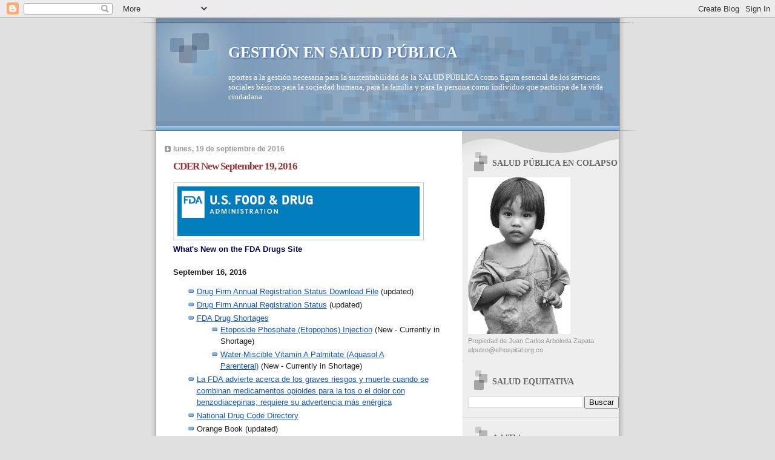

--- FILE ---
content_type: text/html; charset=UTF-8
request_url: https://saludequitativa.blogspot.com/b/stats?style=BLACK_TRANSPARENT&timeRange=ALL_TIME&token=APq4FmC3gX0v2-jCFbwNc8Ft6eAN0Xv3JXlVfgLsGWKyiOYVLXSw8Z1cAcurqYyuPF5lLLQ4DzfF-150FbMYqDXIaaZ0NNrJZQ
body_size: -8
content:
{"total":16719902,"sparklineOptions":{"backgroundColor":{"fillOpacity":0.1,"fill":"#000000"},"series":[{"areaOpacity":0.3,"color":"#202020"}]},"sparklineData":[[0,18],[1,30],[2,17],[3,16],[4,25],[5,14],[6,12],[7,11],[8,16],[9,19],[10,32],[11,74],[12,30],[13,30],[14,15],[15,31],[16,21],[17,40],[18,34],[19,96],[20,33],[21,24],[22,96],[23,95],[24,31],[25,100],[26,30],[27,42],[28,45],[29,18]],"nextTickMs":5397}

--- FILE ---
content_type: text/html; charset=utf-8
request_url: https://www.google.com/recaptcha/api2/aframe
body_size: 267
content:
<!DOCTYPE HTML><html><head><meta http-equiv="content-type" content="text/html; charset=UTF-8"></head><body><script nonce="E7FQW-o4wzznZeuYdpTCbQ">/** Anti-fraud and anti-abuse applications only. See google.com/recaptcha */ try{var clients={'sodar':'https://pagead2.googlesyndication.com/pagead/sodar?'};window.addEventListener("message",function(a){try{if(a.source===window.parent){var b=JSON.parse(a.data);var c=clients[b['id']];if(c){var d=document.createElement('img');d.src=c+b['params']+'&rc='+(localStorage.getItem("rc::a")?sessionStorage.getItem("rc::b"):"");window.document.body.appendChild(d);sessionStorage.setItem("rc::e",parseInt(sessionStorage.getItem("rc::e")||0)+1);localStorage.setItem("rc::h",'1769502059081');}}}catch(b){}});window.parent.postMessage("_grecaptcha_ready", "*");}catch(b){}</script></body></html>